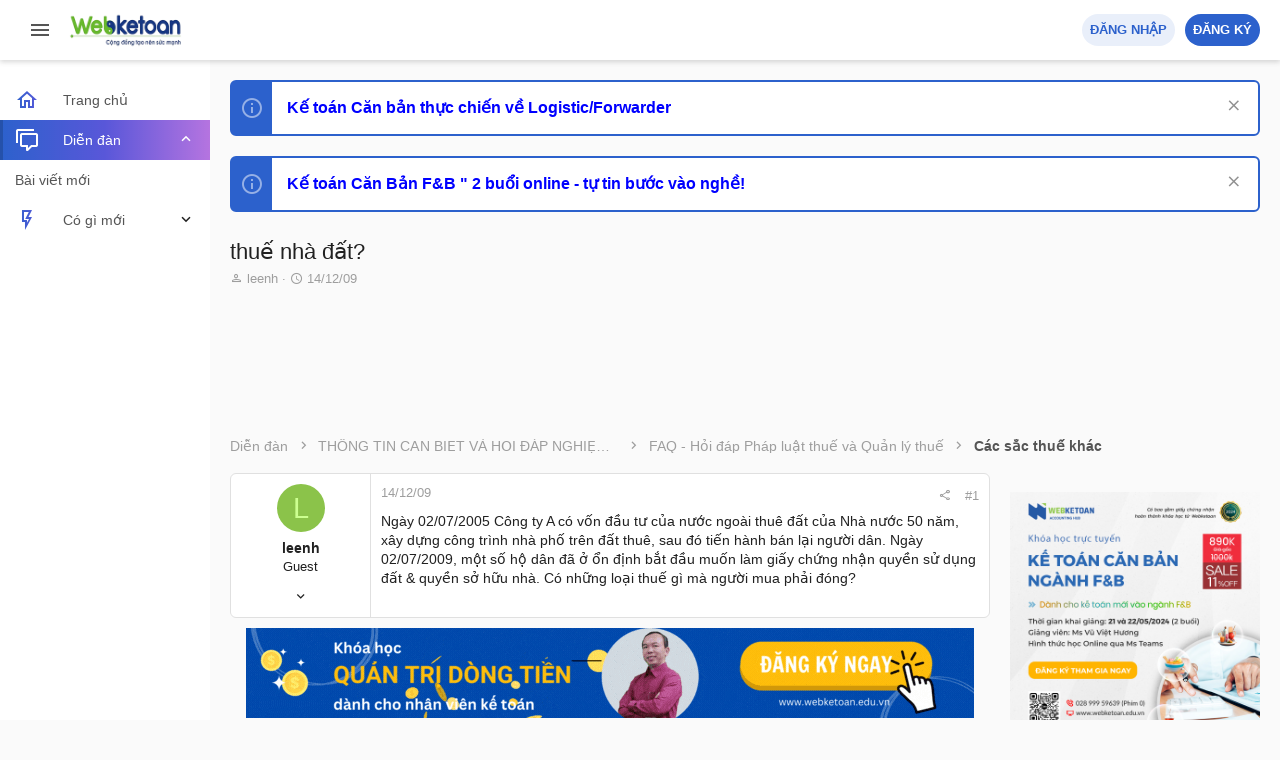

--- FILE ---
content_type: text/html; charset=utf-8
request_url: https://webketoan.com/threads/79126-thue-nha-dat/
body_size: 16356
content:
<!DOCTYPE html> <html id="XF" lang="vi-VN" dir="LTR" style="font-size: 62.5%;" data-app="public" data-template="thread_view" data-container-key="node-85" data-content-key="thread-79126" data-logged-in="false" data-cookie-prefix="xf_" data-csrf="1770027830,af36579fdc251281891ce32dc34f4344" class="has-no-js template-thread_view uix_page--fixed sidebarNav--active uix_hasCrumbs uix_hasPageAction" > <head> <meta charset="utf-8" /> <meta http-equiv="X-UA-Compatible" content="IE=Edge" /> <meta name="viewport" content="width=device-width, initial-scale=1, viewport-fit=cover"> <title>thuế nhà đất? - Webketoan - Diễn đàn Kế toán</title> <link rel="manifest" href="/webmanifest.php"> <meta name="theme-color" content="rgb(44, 97, 204)" /> <meta name="msapplication-TileColor" content="rgb(44, 97, 204)"> <meta name="apple-mobile-web-app-title" content="Webketoan - Diễn đàn Kế toán"> <meta name="description" content="Ngày 02/07/2005 Công ty A có vốn đầu tư của nước ngoài thuê đất của Nhà nước 50 năm, xây dựng công trình nhà phố trên đất thuê, sau đó tiến hành bán lại..." /> <meta property="og:description" content="Ngày 02/07/2005 Công ty A có vốn đầu tư của nước ngoài thuê đất của Nhà nước 50 năm, xây dựng công trình nhà phố trên đất thuê, sau đó tiến hành bán lại người dân. Ngày 02/07/2009, một số hộ dân đã ở ổn định bắt đầu muốn làm giấy chứng nhận quyền sử dụng đất &amp; quyền sở hữu nhà. Có những loại..." /> <meta property="twitter:description" content="Ngày 02/07/2005 Công ty A có vốn đầu tư của nước ngoài thuê đất của Nhà nước 50 năm, xây dựng công trình nhà phố trên đất thuê, sau đó tiến hành bán lại người dân. Ngày 02/07/2009, một số hộ dân..." /> <meta property="og:url" content="https://webketoan.com/threads/79126-thue-nha-dat/" /> <link rel="canonical" href="https://webketoan.com/threads/79126-thue-nha-dat/" /> <meta property="og:site_name" content="Webketoan - Diễn đàn Kế toán" /> <meta property="og:type" content="website" /> <meta property="og:title" content="thuế nhà đất? - Webketoan - Diễn đàn Kế toán" /> <meta property="twitter:title" content="thuế nhà đất? - Webketoan - Diễn đàn Kế toán" /> <link rel="stylesheet" href="/css.php?css=public%3Anormalize.css%2Cpublic%3Afa.css%2Cpublic%3Acore.less%2Cpublic%3Aapp.less&amp;s=18&amp;l=3&amp;d=1752531294&amp;k=04a0bbc9384ae519e4d3e6c02cb0d03e36a97f19" /> <link rel="preload" href="/styles/prisma/fonts/icons/material-icons/fonts/materialdesignicons-webfont.woff2?v=5.5.55" as="font" type="font/woff2" crossorigin="anonymous" /> <link rel="stylesheet" href="/styles/prisma/fonts/icons/material-icons/css/materialdesignicons.min.css" /> <link rel="stylesheet" href="/css.php?css=public%3Amessage.less%2Cpublic%3Anotices.less%2Cpublic%3Aprisma.less%2Cpublic%3Ashare_controls.less%2Cpublic%3Asiropu_ads_manager_ad.less%2Cpublic%3Ath_uix_threadStarterPost.less%2Cpublic%3Auix.less%2Cpublic%3Auix_socialMedia.less%2Cpublic%3Aextra.less&amp;s=18&amp;l=3&amp;d=1752531294&amp;k=a55a4ed9ce9f8850b287f0bd9c9804a3bf37fd8d" />
 <script src="/js/xf/preamble.min.js?_v=f54212e4"></script> <meta name="apple-mobile-web-app-capable" content="yes"> <link rel="icon" type="image/png" href="/favicon.ico" sizes="32x32" /> <script async src="https://www.googletagmanager.com/gtag/js?id=UA-45567486-1"></script> <script>
		window.dataLayer = window.dataLayer || [];
		function gtag(){dataLayer.push(arguments);}
		gtag('js', new Date());
		gtag('config', 'UA-45567486-1', {
			// 
			
			
				'anonymize_ip': true,
			
		});
	</script> </head> <body data-template="thread_view"> <style> .p-pageWrapper .p-navSticky { top: 0 !important; } .uix_mainTabBar {top: 60px !important;} .uix_stickyBodyElement:not(.offCanvasMenu) { top: 80px !important; min-height: calc(100vh - 80px) !important; } .uix_sidebarInner .uix_sidebar--scroller {margin-top: 80px;} .uix_sidebarInner {margin-top: -80px;} .p-body-sideNavInner .uix_sidebar--scroller {margin-top: 80px;} .p-body-sideNavInner {margin-top: -80px;} .uix_stickyCategoryStrips {top: 80px !important;} #XF .u-anchorTarget { height: 80px; margin-top: -80px; } @media (max-width: $uix_sidebarBreakpoint) { .p-sectionLinks {display: none;} .uix_mainTabBar {top: 60px !important;} .uix_stickyBodyElement:not(.offCanvasMenu) { top: 80px !important; min-height: calc(100vh - 80px) !important; } .uix_sidebarInner .uix_sidebar--scroller {margin-top: 80px;} .uix_sidebarInner {margin-top: -80px;} .p-body-sideNavInner .uix_sidebar--scroller {margin-top: 80px;} .p-body-sideNavInner {margin-top: -80px;} .uix_stickyCategoryStrips {top: 80px !important;} #XF .u-anchorTarget { height: 80px; margin-top: -80px; } } .uix_sidebarNav .uix_sidebar--scroller {max-height: calc(100vh - 80px);} </style> <div id="jumpToTop"></div> <div class="uix_pageWrapper--fixed"> <div class="p-pageWrapper" id="top"> <header class="p-header" id="header"> <div class="p-header-inner"> <div class="p-header-content"> <div class="p-header-logo p-header-logo--image"> <a class="uix_logo" href="https://webketoan.com"> <img src="/images/logo.png" srcset="" alt="Webketoan - Diễn đàn Kế toán" width="" height="" /> </a> </div> </div> </div> </header> <div class="p-navSticky p-navSticky--all " data-top-offset-breakpoints=" [ { &quot;breakpoint&quot;: &quot;0&quot;, &quot;offset&quot;: &quot;0&quot; } ] " data-xf-init="sticky-header"> <nav class="p-nav"> <div class="p-nav-inner"> <a class="p-nav-menuTrigger badgeContainer" data-badge="0" data-xf-click="off-canvas" data-menu=".js-headerOffCanvasMenu" role="button" tabindex="0"> <i aria-hidden="true"></i> <span class="p-nav-menuText">Menu</span> </a> <a class="p-nav-menuTrigger uix_sidebarNav--trigger" id="uix_sidebarNav--trigger" rel="nofollow"> <i aria-hidden="true"></i> <span class="p-nav-menuText">Menu</span> </a> <div class="p-header-logo p-header-logo--image"> <a class="uix_logo" href="https://webketoan.com"> <img src="/images/logo.png" srcset="" alt="Webketoan - Diễn đàn Kế toán" width="" height="" /> </a> </div> <div class="p-nav-opposite"> <div class="p-navgroup p-account p-navgroup--guest"> <a href="/login/" class="button p-navgroup-link p-navgroup-link--textual p-navgroup-link--logIn" data-xf-click="menu"> <i></i> <span class="p-navgroup-linkText">Đăng nhập</span> </a> <div class="menu menu--structural menu--medium" data-menu="menu" aria-hidden="true" data-href="/login/"></div> <a href="/register/" class="button button--primary p-navgroup-link u-ripple p-navgroup-link--textual p-navgroup-link--register" data-xf-click="overlay" data-follow-redirects="on"> <i></i> <span class="p-navgroup-linkText">Đăng ký</span> </a> </div> <a class="uix_sidebarCanvasTrigger uix_sidebarTrigger__component p-navgroup-link" data-xf-init="tooltip" title="<b>Tắt quảng cáo</b>"> <i class="fa--xf far fa-ellipsis-v mdi mdi-dots-vertical" aria-hidden="true"></i> <span class="uix_sidebarTrigger--phrase"><b>Tắt quảng cáo</b></span> </a> </div> </div> </nav> <div class="p-sectionLinks p-sectionLinks--empty"></div> </div> <div class="offCanvasMenu offCanvasMenu--nav js-headerOffCanvasMenu" data-menu="menu" aria-hidden="true" data-ocm-builder="navigation"> <div class="offCanvasMenu-backdrop" data-menu-close="true"></div> <div class="offCanvasMenu-content"> <div class="sidePanel sidePanel--nav sidePanel--visitor"> <div class="sidePanel__tabPanels"> <div data-content="navigation" class="is-active sidePanel__tabPanel js-navigationTabPanel"> <div class="offCanvasMenu-header"> Menu <a class="offCanvasMenu-closer" data-menu-close="true" role="button" tabindex="0" aria-label="Đóng"></a> </div> <div class="js-offCanvasNavTarget"></div> </div> </div> </div> </div> </div> <div class="offCanvasMenu-installBanner js-installPromptContainer" style="display: none;" data-xf-init="install-prompt"> <div class="offCanvasMenu-installBanner-header">Install the app</div> <button type="button" class="js-installPromptButton button"><span class="button-text">Cài đặt</span></button> </div> <div class="p-body"> <div class="uix_sidebarNav"> <div class="uix_sidebarNav__inner "> <div class="uix_sidebar--scroller"> <ul class="uix_sidebarNavList js-offCanvasNavSource"> <li class="uix_sidebarNavList__listItem"> <div class="p-navEl " > <div class="p-navEl__inner u-ripple"> <a href="https://webketoan.com" class="p-navEl-link " data-xf-key="1" data-nav-id="home"><span>Trang chủ</span></a> </div> <div class="uix_sidebarNav__subNav "> <div class="uix_sidebarNav__subNavInner"> </div> </div> </div> </li> <li class="uix_sidebarNavList__listItem"> <div class="p-navEl is-selected" data-has-children="true"> <div class="p-navEl__inner u-ripple"> <a href="/" class="p-navEl-link p-navEl-link--splitMenu " data-nav-id="forums"><span>Diễn đàn</span></a> <a data-xf-key="2" data-xf-click="menu" data-menu-pos-ref="< .p-navEl" class="p-navEl-splitTrigger" role="button" tabindex="0" aria-label="Toggle expanded" aria-expanded="false" aria-haspopup="true"> </a> <a class="uix_sidebarNav--trigger is-expanded" rel="nofollow"><i class="fa--xf far fa-chevron-down" aria-hidden="true"></i></a> </div> <div data-menu="false" class="uix_sidebarNav__subNav subNav--expand"> <div class="uix_sidebarNav__subNavInner"> <a href="/whats-new/posts/" class="menu-linkRow u-ripple u-indentDepth0 js-offCanvasCopy " data-nav-id="newPosts"><span>Bài viết mới</span></a> </div> </div> </div> </li> <li class="uix_sidebarNavList__listItem"> <div class="p-navEl " data-has-children="true"> <div class="p-navEl__inner u-ripple"> <a href="/whats-new/" class="p-navEl-link p-navEl-link--splitMenu " data-nav-id="whatsNew"><span>Có gì mới</span></a> <a data-xf-key="3" data-xf-click="menu" data-menu-pos-ref="< .p-navEl" class="p-navEl-splitTrigger" role="button" tabindex="0" aria-label="Toggle expanded" aria-expanded="false" aria-haspopup="true"> </a> <a class="uix_sidebarNav--trigger " rel="nofollow"><i class="fa--xf far fa-chevron-down" aria-hidden="true"></i></a> </div> <div data-menu="false" class="uix_sidebarNav__subNav "> <div class="uix_sidebarNav__subNavInner"> <a href="/whats-new/posts/" class="menu-linkRow u-ripple u-indentDepth0 js-offCanvasCopy " rel="nofollow" data-nav-id="whatsNewPosts"><span>Bài viết mới</span></a> <a href="/whats-new/latest-activity" class="menu-linkRow u-ripple u-indentDepth0 js-offCanvasCopy " rel="nofollow" data-nav-id="latestActivity"><span>Hoạt động mới nhất</span></a> </div> </div> </div> </li> </ul> </div> </div> </div> <div class="p-body-inner "> <!--XF:EXTRA_OUTPUT--> <ul class="notices notices--block notices--isMulti js-notices" data-xf-init="notices" data-type="block" data-scroll-interval="6"> <li class="notice js-notice notice--primary" data-notice-id="31" data-delay-duration="0" data-display-duration="0" data-auto-dismiss="" data-visibility=""> <div class="uix_noticeInner"> <div class="uix_noticeIcon"> <i class="fa--xf far fa-info-circle" aria-hidden="true"></i> </div> <div class="notice-content"> <a href="/account/dismiss-notice?notice_id=31" class="notice-dismiss js-noticeDismiss" data-xf-init="tooltip" title="Dismiss Notice"></a> <a href="https://webketoan.edu.vn/lop-ke-toan-cac-cong-ty-logistic-forwarder-khoa-7" target="_blank" style="font-size: 16px; font-weight: bold;color: blue">Kế toán Căn bản thực chiến về Logistic/Forwarder</a> </div> </div> </li> <li class="notice js-notice notice--primary" data-notice-id="35" data-delay-duration="0" data-display-duration="0" data-auto-dismiss="" data-visibility=""> <div class="uix_noticeInner"> <div class="uix_noticeIcon"> <i class="fa--xf far fa-info-circle" aria-hidden="true"></i> </div> <div class="notice-content"> <a href="/account/dismiss-notice?notice_id=35" class="notice-dismiss js-noticeDismiss" data-xf-init="tooltip" title="Dismiss Notice"></a> <a href="https://webketoan.com/threads/3101252-khoa-hoc-ke-toan-can-ban-nganh-f-b-tu-tin-buoc-vao-nghe-k1/" target="_blank" style="font-size: 16px; font-weight: bold;color: blue">Kế toán Căn Bản F&B " 2 buổi online - tự tin bước vào nghề!</a> </div> </div> </li> </ul> <div class="p-body-header"> <div class="pageContent"> <div class="uix_headerInner"> <div class="p-title "> <h1 class="p-title-value">thuế nhà đất?</h1> </div> <div class="p-description"> <ul class="listInline listInline--bullet"> <li> <i class="fa--xf far fa-user" aria-hidden="true" title="Thread starter"></i> <span class="u-srOnly">Thread starter</span> <span class="usernameu-concealed" itemprop="name">leenh</span> </li> <li> <i class="fa--xf far fa-clock" aria-hidden="true" title="Ngày gửi"></i> <span class="u-srOnly">Ngày gửi</span> <a href="/threads/79126-thue-nha-dat/" class="u-concealed"><time class="u-dt" dir="auto" datetime="2009-12-14T10:42:32+0700" data-time="1260762152" data-date-string="14/12/09" data-time-string="10:42" title="14/12/09 lúc 10:42">14/12/09</time></a> </li> </ul> </div> </div> </div> </div> <div class="samCodeUnit" data-xf-init="sam-unit" data-position="container_breadcrumb_top_above"><div class="samItem" data-xf-init="sam-item" data-id="3" data-cv="true" data-cc="true"><a href="https://webketoan.edu.vn/hoi-thao-chuyen-sau-quyet-toan-thue-2024" target="_blank" rel="nofollow"><img data-xf-init="sam-lazy" data-src="https://webketoan.vn/banners/QTT-thue-TNDN-2024.svg" style="height:100px;" width="300" height="100"></a></div><div class="samItem" data-xf-init="sam-item" data-id="69" data-cv="true" data-cc="true"><a rel="nofollow" href="https://webketoan.edu.vn/hoi-thao-chuyen-sau-ve-giao-dich-lien-ket-huong-dan-ke-khai-2025" target="_blank"><img data-xf-init="sam-lazy" data-src="https://webketoan.vn/banners/lap-to-khai-GDLK.svg" style="height:100px" width="300" height="100"></a></div><div class="samItem" data-xf-init="sam-item" data-id="68" data-cv="true" data-cc="true"><a rel="nofollow" href="https://wktpro.webketoan.com.vn/" target="_blank"><img data-xf-init="sam-lazy" data-src="https://webketoan.vn/banners/tu-van-nhanh.svg" style="height:100px" width="300" height="100"></a></div></div> <div class="breadcrumb block "> <div class="pageContent"> <ul class="p-breadcrumbs " itemscope itemtype="https://schema.org/BreadcrumbList"> <li itemprop="itemListElement" itemscope itemtype="https://schema.org/ListItem"> <a href="/" itemprop="item"> <span itemprop="name">Diễn đàn</span> </a> <meta itemprop="position" content="1" /> </li> <li itemprop="itemListElement" itemscope itemtype="https://schema.org/ListItem"> <a href="/#thong-tin-can-biet-va-hoi-dap-nghiep-vu.4" itemprop="item"> <span itemprop="name">THÔNG TIN CẦN BIẾT VÀ HỎI ĐÁP NGHIỆP VỤ</span> </a> <meta itemprop="position" content="2" /> </li> <li itemprop="itemListElement" itemscope itemtype="https://schema.org/ListItem"> <a href="/categories/faq-hoi-dap-phap-luat-thue-va-quan-ly-thue.425/" itemprop="item"> <span itemprop="name">FAQ - Hỏi đáp Pháp luật thuế và Quản lý thuế</span> </a> <meta itemprop="position" content="3" /> </li> <li itemprop="itemListElement" itemscope itemtype="https://schema.org/ListItem"> <a href="/forums/85-cac-sac-thue-khac/" itemprop="item"> <span itemprop="name">Các sắc thuế khác</span> </a> <meta itemprop="position" content="4" /> </li> </ul> </div> </div> <noscript><div class="blockMessage blockMessage--important blockMessage--iconic u-noJsOnly">JavaScript is disabled. For a better experience, please enable JavaScript in your browser before proceeding.</div></noscript> <div class="blockMessage blockMessage--important blockMessage--iconic js-browserWarning" style="display: none">You are using an out of date browser. It may not display this or other websites correctly.<br />You should upgrade or use an <a href="https://www.google.com/chrome/browser/" target="_blank">alternative browser</a>.</div> <div uix_component="MainContainer" class="uix_contentWrapper"> <div class="p-body-main p-body-main--withSidebar "> <div uix_component="MainContent" class="p-body-content"> <!-- ABOVE MAIN CONTENT --> <div class="p-body-pageContent"> <div class="block block--messages" data-xf-init="" data-type="post" data-href="/inline-mod/" data-search-target="*"> <span class="u-anchorTarget" id="posts"></span> <div class="block-outer"></div> <div class="block-outer js-threadStatusField"></div> <div class="block-container lbContainer" data-xf-init="lightbox" data-message-selector=".js-post" data-lb-id="thread-79126" data-lb-universal="0"> <div class="block-body js-replyNewMessageContainer"> <article class="message message-threadStarterPost message--post js-post js-inlineModContainer " data-author="leenh" data-content="post-601686" id="js-post-601686"> <span class="u-anchorTarget" id="post-601686"></span> <div class="message-inner"> <div class="message-cell message-cell--user"> <section itemscope itemtype="https://schema.org/Person" class="message-user "> <div class="message-avatar "> <div class="message-avatar-wrapper"> <span class="avatar avatar--s avatar--default avatar--default--dynamic style="style="background-color: #8bc34a; color: #ccff90"""> <span class="avatar-u226166-s" role="img" aria-label="leenh">L</span> </span> </div> </div> <div class="uix_messagePostBitWrapper"> <div class="message-userDetails"> <h4 class="message-name"><span class="username" itemprop="name">leenh</span></h4> <h5 class="userTitle message-userTitle" dir="auto" itemprop="jobTitle">Guest</h5> </div> <div class="thThreads__message-userExtras"> <div class="message-userExtras"> <dl class="pairs pairs--justified"> <dt> <span data-xf-init="tooltip" title="Tham gia"> <i class="fa--xf far fa-user" aria-hidden="true"></i> </span> </dt> <dd>12/12/09</dd> </dl> <dl class="pairs pairs--justified"> <dt> <span data-xf-init="tooltip" title="Bài viết"> <i class="fa--xf far fa-comments" aria-hidden="true"></i> </span> </dt> <dd>1</dd> </dl> <dl class="pairs pairs--justified"> <dt> <span data-xf-init="tooltip" title="Reaction score"> <i class="fa--xf far fa-thumbs-up" aria-hidden="true"></i> </span> </dt> <dd>0</dd> </dl> <dl class="pairs pairs--justified"> <dt> <span data-xf-init="tooltip" title="Điểm"> <i class="fa--xf far fa-trophy" aria-hidden="true"></i> </span> </dt> <dd>0</dd> </dl> <dl class="pairs pairs--justified"> <dt> <span data-xf-init="tooltip" title="Nơi ở"> <i class="fa--xf far fa-map-marker" aria-hidden="true"></i> </span> </dt> <dd data-xf-init="tooltip" title="tp ho chi minh"> <a href="/misc/location-info?location=tp+ho+chi+minh" rel="nofollow noreferrer" target="_blank" class="u-concealed">tp ho chi minh</a> </dd> </dl> </div> </div> <div class="thThreads__userExtra--toggle"> <span class="thThreads__userExtra--trigger" data-xf-click="ththreads-userextra-trigger"></span> </div> </div> <span class="message-userArrow"></span> </section> </div> <div class="message-cell message-cell--main"> <div class="message-main uix_messageContent js-quickEditTarget"> <header class="message-attribution message-attribution--split"> <ul class="message-attribution-main listInline "> <li class="u-concealed"> <a href="/threads/79126-thue-nha-dat/post-601686" rel="nofollow"> <time class="u-dt" dir="auto" datetime="2009-12-14T10:42:32+0700" data-time="1260762152" data-date-string="14/12/09" data-time-string="10:42" title="14/12/09 lúc 10:42" itemprop="datePublished">14/12/09</time> </a> </li> </ul> <ul class="message-attribution-opposite message-attribution-opposite--list "> <li> <a href="/threads/79126-thue-nha-dat/post-601686" class="message-attribution-gadget" data-xf-init="share-tooltip" data-href="/posts/601686/share" data-web-share="on" rel="nofollow"> <i class="fa--xf far fa-share-alt" aria-hidden="true"></i> </a> </li> <li> <a href="/threads/79126-thue-nha-dat/post-601686" rel="nofollow"> #1 </a> </li> </ul> </header> <div class="message-content js-messageContent"> <div class="message-userContent lbContainer js-lbContainer " data-lb-id="post-601686" data-lb-caption-desc="leenh &middot; 14/12/09 lúc 10:42"> <article class="message-body js-selectToQuote"> <div class="bbWrapper">Ngày 02/07/2005 Công ty A có vốn đầu tư của nước ngoài thuê đất của Nhà nước 50 năm, xây dựng công trình nhà phố trên đất thuê, sau đó tiến hành bán lại người dân. Ngày 02/07/2009, một số hộ dân đã ở ổn định bắt đầu muốn làm giấy chứng nhận quyền sử dụng đất &amp; quyền sở hữu nhà. Có những loại thuế gì mà người mua phải đóng?</div> <div class="js-selectToQuoteEnd">&nbsp;</div> </article> </div> </div> <div class="reactionsBar js-reactionsList "> </div> <footer class="message-footer"> <div class="js-historyTarget message-historyTarget toggleTarget" data-href="trigger-href"></div> </footer> </div> </div> </div> </article> <div class="samBannerUnit samAlignCenter samCustomSize" style="width: 728px; height: 90px;" data-position="post_below_container_1"><div class="samItem" data-xf-init="sam-item" data-id="74" data-cv="true" data-cc="true"><a href="https://webketoan.edu.vn/quan-tri-dong-tien?ref=haitamwkt" target="_blank" rel="sponsored"><img data-src="https://webketoan.com/data/siropu/aml/1653648f9ba539.gif" alt="Khóa học Quản trị dòng tiền" data-carousel="false" data-xf-init="sam-lazy"></a></div></div> </div> </div> <div class="block-outer block-outer--after"> <div class="block-outer-opposite"> <a href="/login/" class="button--link button--wrap button" data-xf-click="overlay"><span class="button-text"> Bạn phải đăng nhập hoặc đăng ký để bình luận. </span></a> </div> </div> </div> <div class="blockMessage blockMessage--none"> <div class="shareButtons shareButtons--iconic" data-xf-init="share-buttons" data-page-url="" data-page-title="" data-page-desc="" data-page-image=""> <span class="shareButtons-label">Chia sẻ:</span> <div class="shareButtons-buttons"> <a class="shareButtons-button shareButtons-button--brand shareButtons-button--facebook" data-href="https://www.facebook.com/sharer.php?u={url}"> <i aria-hidden="true"></i> <span>Facebook</span> </a> <a class="shareButtons-button shareButtons-button--email" data-href="mailto:?subject={title}&amp;body={url}"> <i aria-hidden="true"></i> <span>Email</span> </a> <a class="shareButtons-button shareButtons-button--share is-hidden" data-xf-init="web-share" data-title="" data-text="" data-url="" data-hide=".shareButtons-button:not(.shareButtons-button--share)"> <i aria-hidden="true"></i> <span>Chia sẻ</span> </a> <a class="shareButtons-button shareButtons-button--link is-hidden" data-clipboard="{url}"> <i aria-hidden="true"></i> <span>Link</span> </a> </div> </div> </div> </div> <!-- BELOW MAIN CONTENT --> </div> <div uix_component="MainSidebar" class="p-body-sidebar"> <div data-ocm-class="offCanvasMenu-backdrop"></div> <div class="uix_sidebarInner "> <div class="uix_sidebar--scroller"> <div class="samBannerUnit" data-position="container_sidebar_above"><div class="samItem" data-xf-init="sam-item" data-id="62" data-cv="true" data-cc="true"><a href="https://webketoan.edu.vn/lop-ke-toan-cac-cong-ty-logistic-forwarder-khoa-thang-3-2025" target="_blank" rel="sponsored"><img data-src="https://webketoan.vn/banners/forwarder-2025.svg" alt="" data-carousel="false" data-xf-init="sam-lazy"></a></div><div class="samItem"><a href="https://webketoan.com/threads/3101252-khoa-hoc-ke-toan-can-ban-nganh-f-b-tu-tin-buoc-vao-nghe-k1/" target="_blank" rel="nofollow"><img data-src="https://webketoan.com/data/siropu/aml/1664ad74218862.jpg" alt="" data-carousel="false" data-xf-init="sam-lazy"></a></div></div> <div class="block" data-widget-id="11" data-widget-key="Thread_most_viewd" data-widget-definition="dl6_most_viewed_threads"> <div class="block-container"> <h3 class="block-minorHeader"> Xem nhiều </h3> <ul class="block-body"> <li class="block-row"> <div class="contentRow"> <div class="contentRow-figure"> <span class="avatar avatar--xxs avatar--default avatar--default--dynamic style="style="background-color: #5c6bc0; color: #8c9eff"""> <span class="avatar-u553-s" role="img" aria-label="MINA">M</span> </span> </div> <div class="contentRow-main contentRow-main--close"> <a href="/threads/174048-thi-tuyen-cong-chuc-thue-nam-2012/">Thi tuyển công chức thuế năm 2012!</a> <div class="contentRow-minor contentRow-minor--hideLinks"> <ul class="listInline listInline--bullet"> <li>Started by MINA</li> <li><time class="u-dt" dir="auto" datetime="2012-05-05T10:42:12+0700" data-time="1336189332" data-date-string="5/5/12" data-time-string="10:42" title="5/5/12 lúc 10:42">5/5/12</time></li> <li>Lượt xem: 9,033,491</li> </ul> </div> <div class="contentRow-minor contentRow-minor--hideLinks"> <a href="/forums/94-phat-trien-ban-than/">Phát triển bản thân</a> </div> </div> </div> </li> <li class="block-row"> <div class="contentRow"> <div class="contentRow-figure"> <span class="avatar avatar--xxs avatar--default avatar--default--dynamic style="style="background-color: #ef6c00; color: #ffd180"""> <span class="avatar-u251946-s" role="img" aria-label="meomalem">M</span> </span> </div> <div class="contentRow-main contentRow-main--close"> <a href="/threads/88608-thi-cong-chuc-hai-quan/">Thi công chức hải quan!</a> <div class="contentRow-minor contentRow-minor--hideLinks"> <ul class="listInline listInline--bullet"> <li>Started by meomalem</li> <li><time class="u-dt" dir="auto" datetime="2010-05-02T20:38:29+0700" data-time="1272807509" data-date-string="2/5/10" data-time-string="20:38" title="2/5/10 lúc 20:38">2/5/10</time></li> <li>Lượt xem: 3,590,435</li> </ul> </div> <div class="contentRow-minor contentRow-minor--hideLinks"> <a href="/forums/94-phat-trien-ban-than/">Phát triển bản thân</a> </div> </div> </div> </li> <li class="block-row"> <div class="contentRow"> <div class="contentRow-figure"> <span class="avatar avatar--xxs avatar--default avatar--default--dynamic style="style="background-color: #ff8f00; color: #ffe57f"""> <span class="avatar-u631851-s" role="img" aria-label="truongvucanh">T</span> </span> </div> <div class="contentRow-main contentRow-main--close"> <a href="/threads/490811-lap-nhom-on-thi-cong-chuc-bhxh-2013/">Lập nhóm ôn thi công chức bhxh 2013</a> <div class="contentRow-minor contentRow-minor--hideLinks"> <ul class="listInline listInline--bullet"> <li>Started by truongvucanh</li> <li><time class="u-dt" dir="auto" datetime="2013-03-29T21:29:34+0700" data-time="1364567374" data-date-string="29/3/13" data-time-string="21:29" title="29/3/13 lúc 21:29">29/3/13</time></li> <li>Lượt xem: 3,194,016</li> </ul> </div> <div class="contentRow-minor contentRow-minor--hideLinks"> <a href="/forums/94-phat-trien-ban-than/">Phát triển bản thân</a> </div> </div> </div> </li> <li class="block-row"> <div class="contentRow"> <div class="contentRow-figure"> <span class="avatar avatar--xxs avatar--default avatar--default--dynamic style="style="background-color: #ff6f00; color: #ffe57f"""> <span class="avatar-u33140-s" role="img" aria-label="mechipchip">M</span> </span> </div> <div class="contentRow-main contentRow-main--close"> <a href="/threads/42830-tong-hop-cac-noi-dung-lien-quan-den-viec-thi-tuyen-vao-ngan-hang/">Tổng hợp các nội dung liên quan đến việc thi tuyển vào ngân hàng!</a> <div class="contentRow-minor contentRow-minor--hideLinks"> <ul class="listInline listInline--bullet"> <li>Started by mechipchip</li> <li><time class="u-dt" dir="auto" datetime="2006-07-18T15:38:20+0700" data-time="1153211900" data-date-string="18/7/06" data-time-string="15:38" title="18/7/06 lúc 15:38">18/7/06</time></li> <li>Lượt xem: 3,101,665</li> </ul> </div> <div class="contentRow-minor contentRow-minor--hideLinks"> <a href="/forums/426-che-do-ke-toan-khac/">Chế độ kế toán khác</a> </div> </div> </div> </li> <li class="block-row"> <div class="contentRow"> <div class="contentRow-figure"> <span class="avatar avatar--xxs avatar--default avatar--default--dynamic style="style="background-color: #e53935; color: #ff8a80"""> <span class="avatar-u526755-s" role="img" aria-label="jinna">J</span> </span> </div> <div class="contentRow-main contentRow-main--close"> <a href="/threads/1693164-thi-tuyen-cong-chuc-thue-2014/">Thi tuyển công chức thuế 2014</a> <div class="contentRow-minor contentRow-minor--hideLinks"> <ul class="listInline listInline--bullet"> <li>Started by jinna</li> <li><time class="u-dt" dir="auto" datetime="2013-12-23T15:29:06+0700" data-time="1387787346" data-date-string="23/12/13" data-time-string="15:29" title="23/12/13 lúc 15:29">23/12/13</time></li> <li>Lượt xem: 2,728,701</li> </ul> </div> <div class="contentRow-minor contentRow-minor--hideLinks"> <a href="/forums/415-thi-cong-chuc-thue/">Thi công chức thuế</a> </div> </div> </div> </li> </ul> </div> </div> <div class="block"> <div class="block-container"> <h3 class="block-minorHeader">Liên kết</h3> <div class="block-body block-row"> <a href="http://taman.com.vn/" rel="dofollow" target="_blank">Tâm An kế toán quản trị</a> </div> </div> </div> <div class="block" data-widget-id="8" data-widget-key="forum_overview_share_page" data-widget-definition="share_page"> <div class="block-container"> <h3 class="block-minorHeader">Chia sẻ trang</h3> <div class="block-body block-row" style="text-align: center;"> <a data-xf-click="overlay" data-target=".uix_shareWidgetModal" class="button button--primary"><i class="fa--xf far fa-share" aria-hidden="true"></i> Share this page</a> <div style="display: none"> <div class="uix_shareWidgetModal"> <div class="overlay-title">Chia sẻ</div> <div class="block-container"> <div class="block-body"> <div class="block-row"> <div class="shareButtons shareButtons--iconic" data-xf-init="share-buttons" data-page-url="" data-page-title="" data-page-desc="" data-page-image=""> <div class="shareButtons-buttons"> <a class="shareButtons-button shareButtons-button--brand shareButtons-button--facebook" data-href="https://www.facebook.com/sharer.php?u={url}"> <i aria-hidden="true"></i> <span>Facebook</span> </a> <a class="shareButtons-button shareButtons-button--email" data-href="mailto:?subject={title}&amp;body={url}"> <i aria-hidden="true"></i> <span>Email</span> </a> <a class="shareButtons-button shareButtons-button--share is-hidden" data-xf-init="web-share" data-title="" data-text="" data-url="" data-hide=".shareButtons-button:not(.shareButtons-button--share)"> <i aria-hidden="true"></i> <span>Chia sẻ</span> </a> <a class="shareButtons-button shareButtons-button--link is-hidden" data-clipboard="{url}"> <i aria-hidden="true"></i> <span>Link</span> </a> </div> </div> </div> </div> </div> </div> </div> </div> </div> </div> </div> </div> </div> </div> </div> <footer class="p-footer" id="footer"> <div class="p-footer-inner"> <div class="pageContent"> <div class="p-footer-row"> <div class="p-footer-row-main"> <ul class="p-footer-linkList p-footer-choosers"> <li><a href="/misc/style" data-xf-click="overlay" data-xf-init="tooltip" title="Chọn giao diện" rel="nofollow">Prisma</a></li> <li><a href="/misc/language" data-xf-click="overlay" data-xf-init="tooltip" title="Chọn Ngôn ngữ" rel="nofollow"><i class="fa fa-globe" aria-hidden="true"></i> Tiếng Việt (VN)</a></li> </ul> </div> </div> <div class="p-footer-row-opposite"> <ul class="p-footer-linkList"> <li><a href="/help/terms/">Quy định và Nội quy</a></li> <li><a href="/help/privacy-policy/">Privacy policy</a></li> <li><a href="/help/">Trợ giúp</a></li> <li><a href="https://webketoan.com">Trang chủ</a></li> <li><a href="#top" title="Top" data-xf-click="scroll-to"><i class="fa fa-arrow-up" aria-hidden="true"></i></a></li> <li><a href="/forums/-/index.rss" target="_blank" class="p-footer-rssLink" title="RSS"><span aria-hidden="true"><i class="fa fa-rss"></i><span class="u-srOnly">RSS</span></span></a></li> </ul> </div> </div> </div> <div class="p-footer-copyrightRow"> <div class="pageContent"> <div class="uix_copyrightBlock"> <div class="p-footer-copyright"> <a href="https://xenforo.com" class="u-concealed" dir="ltr" target="_blank" rel="sponsored noopener">Community platform by XenForo<sup>&reg;</sup> <span class="copyright">&copy; 2010-2021 XenForo Ltd.</span></a><div data-af-cp style="margin: 0 auto;"><a class="u-concealed" target="_blank" href="https://www.addonflare.com">Paid Registrations by <span style="color:xf-intensify(rgb(245, 245, 245), 34%);">AddonFlare - Premium XF2 Addons</span></a></div> <span class="thBranding"><span class="thBranding__pipe"> | </span><a href="https://www.themehouse.com/?utm_source=webketoan.com&utm_medium=xf2product&utm_campaign=product_branding" class="u-concealed" target="_BLANK" nofollow="nofollow">Style by ThemeHouse</a></span> </div> </div> <ul class="uix_socialMedia"> </ul> </div> </div> </footer> </div> </div> <div class="uix_fabBar uix_fabBar--active"> <div class="u-scrollButtons js-scrollButtons" data-trigger-type="both"> <a href="#top" class="button--scroll ripple-JsOnly button" data-xf-click="scroll-to"><span class="button-text"><i class="fa--xf far fa-arrow-up" aria-hidden="true"></i><span class="u-srOnly">Top</span></span></a> <a href="#footer" class="button--scroll ripple-JsOnly button" data-xf-click="scroll-to"><span class="button-text"><i class="fa--xf far fa-arrow-down" aria-hidden="true"></i><span class="u-srOnly">Bottom</span></span></a> </div> </div> </div> </div> <div class="u-bottomFixer js-bottomFixTarget"> </div> <script>
	if (typeof (window.themehouse) !== 'object') {
		window.themehouse = {};
	}
	if (typeof (window.themehouse.settings) !== 'object') {
		window.themehouse.settings = {};
	}
	window.themehouse.settings = {
		common: {
			'20180112': {
				init: false,
			},
		},
		data: {
			version: '2.2.0.1.0',
			jsVersion: 'No JS Files',
			templateVersion: '2.1.8.0_Release',
			betaMode: 0,
			theme: '',
			url: 'https://webketoan.com/',
			user: '0',
		},
		inputSync: {},
		minimalSearch: {
			breakpoint: "900",
			dropdownBreakpoint: "900",
		},
		sidebar: {
            enabled: '',
			link: '/uix/toggle-sidebar.json?t=1770027830%2Caf36579fdc251281891ce32dc34f4344',
            state: '',
		},
        sidebarNav: {
            enabled: '1',
			link: '/uix/toggle-sidebar-navigation.json?t=1770027830%2Caf36579fdc251281891ce32dc34f4344',
            state: '',
		},
		fab: {
			enabled: 1,
		},
		checkRadius: {
			enabled: 0,
			selectors: '.p-footer-inner, .uix_extendedFooter, .p-nav, .p-sectionLinks, .p-staffBar, .p-header, #wpadminbar',
		},
		nodes: {
			enabled: 0,
		},
        nodesCollapse: {
            enabled: '',
			link: '/uix/toggle-category.json?t=1770027830%2Caf36579fdc251281891ce32dc34f4344',
			state: '',
        },
		widthToggle: {
			enabled: '',
			link: '/uix/toggle-width.json?t=1770027830%2Caf36579fdc251281891ce32dc34f4344',
			state: 'fixed',
		},
	}

	window.document.addEventListener('DOMContentLoaded', function() {
		
			try {
			   window.themehouse.common['20180112'].init();
			} catch(e) {
			   console.log('Error caught', e);
			}
		


		var jsVersionPrefix = 'No JS Files';
		if (typeof(window.themehouse.settings.data.jsVersion) === 'string') {
			var jsVersionSplit = window.themehouse.settings.data.jsVersion.split('_');
			if (jsVersionSplit.length) {
				jsVersionPrefix = jsVersionSplit[0];
			}
		}
		var templateVersionPrefix = 'No JS Template Version';
		if (typeof(window.themehouse.settings.data.templateVersion) === 'string') {
			var templateVersionSplit = window.themehouse.settings.data.templateVersion.split('_');
			if (templateVersionSplit.length) {
				templateVersionPrefix = templateVersionSplit[0];
			}
		}
		if (jsVersionPrefix !== templateVersionPrefix) {
			var splitFileVersion = jsVersionPrefix.split('.');
			var splitTemplateVersion = templateVersionPrefix.split('.');
			console.log('version mismatch', jsVersionPrefix, templateVersionPrefix);
		}

	});
</script> <script src="/js/vendor/jquery/jquery-3.5.1.min.js?_v=f54212e4"></script> <script src="/js/vendor/vendor-compiled.js?_v=f54212e4"></script> <script src="/js/xf/core-compiled.js?_v=f54212e4"></script> <script>
	XF.samViewCountMethod = "view";
	XF.samServerTime = 1770027830;
</script> <script src="/js/siropu/aml/core.min.js?_v=f54212e4"></script>
<script src="/js/xf/notice.min.js?_v=f54212e4"></script>
<script src="/js/themehouse/prisma/ripple.min.js?_v=f54212e4"></script>
<script src="/js/themehouse/global/20180112.min.js?_v=f54212e4"></script>
<script src="/js/themehouse/prisma/index.min.js?_v=f54212e4"></script>
<script src="/js/themehouse/prisma/vendor/hover-intent/jquery.hoverIntent.min.js?_v=f54212e4"></script>
<script>

	// detect android device. Added to fix the dark pixel bug https://github.com/Audentio/xf2theme-issues/issues/1055
	
	$(document).ready(function() {
		var ua = navigator.userAgent.toLowerCase();
		var isAndroid = ua.indexOf("android") > -1; //&& ua.indexOf("mobile");
	
		if(isAndroid) {
			$('html').addClass('device--isAndroid');
		}	
	})

</script>
<script>

		$(document).ready(function() {
			var sidebar = $('.p-body-sidebar');
			var backdrop = $('.p-body-sidebar [data-ocm-class="offCanvasMenu-backdrop"]');

			$('.uix_sidebarCanvasTrigger').click(function(e) {
				e.preventDefault();
				sidebar.addClass('offCanvasMenu offCanvasMenu--blocks is-active is-transitioning');
				$('body').addClass('sideNav--open');

				window.setTimeout(function() {
					sidebar.removeClass('is-transitioning');
				}, 250);

				$('.uix_sidebarInner').addClass('offCanvasMenu-content');
				backdrop.addClass('offCanvasMenu-backdrop');
				$('body').addClass('is-modalOpen');
			});

			backdrop.click(function() {
				sidebar.addClass('is-transitioning');
				sidebar.removeClass('is-active');

				window.setTimeout(function() {
					sidebar.removeClass('offCanvasMenu offCanvasMenu--blocks is-transitioning');
					$('.uix_sidebarInner').removeClass('offCanvasMenu-content');
					backdrop.removeClass('offCanvasMenu-backdrop');
					$('body').removeClass('is-modalOpen');
				}, 250);
			})
		});
	
</script>
<script>

	/****** OFF CANVAS ***/
	$(document).ready(function() {
		var panels = {
			navigation: {
				position: 1
			},
			account: {
				position: 2
			},
			inbox: {
				position: 3
			},
			alerts: {
				position: 4
			}
		};


		var tabsContainer = $('.sidePanel__tabs');

		var activeTab = 'navigation';

		var activeTabPosition = panels[activeTab].position;

		var generateDirections = function() {
			$('.sidePanel__tabPanel').each(function() {
				var tabPosition = $(this).attr('data-content');
				var activeTabPosition = panels[activeTab].position;

				if (tabPosition != activeTab) {
					if (panels[tabPosition].position < activeTabPosition) {
						$(this).addClass('is-left');
					}

					if (panels[tabPosition].position > activeTabPosition) {
						$(this).addClass('is-right');
					}
				}
			});
		};

		generateDirections();

		$('.sidePanel__tab').click(function() {
			$(tabsContainer).find('.sidePanel__tab').removeClass('sidePanel__tab--active');
			$(this).addClass('sidePanel__tab--active');

			activeTab = $(this).attr('data-attr');

			$('.sidePanel__tabPanel').removeClass('is-active');

			$('.sidePanel__tabPanel[data-content="' + activeTab + '"]').addClass('is-active');
			$('.sidePanel__tabPanel').removeClass('is-left').removeClass('is-right');
			generateDirections();
		});
	});

	/******** extra info post toggle ***********/

	$(document).ready(function() {
		XF.thThreadsUserExtraTrigger = XF.Click.newHandler({
			eventNameSpace: 'XFthThreadsUserExtraTrigger',

			init: function(e) {},

			click: function(e)
			{
				var parent =  this.$target.parents('.message-user');
				var triggerContainer = this.$target.parent('.thThreads__userExtra--toggle');
				var container = triggerContainer.siblings('.thThreads__message-userExtras');
				var child = container.find('.message-userExtras');
				var eleHeight = child.height();
				if (parent.hasClass('userExtra--expand')) {
					container.css({ height: eleHeight });
					parent.toggleClass('userExtra--expand');
					window.setTimeout(function() {
						container.css({ height: '0' });
						window.setTimeout(function() {
							container.css({ height: '' });
						}, 200);
					}, 17);

				} else {
					container.css({ height: eleHeight });
					window.setTimeout(function() {
						parent.toggleClass('userExtra--expand');
						container.css({ height: '' });
					}, 200);
				}
			}
		});

		XF.Click.register('ththreads-userextra-trigger', 'XF.thThreadsUserExtraTrigger');
	});

	/******** Backstretch images ***********/

	$(document).ready(function() {
		if ( 0 ) {

			$("body").addClass('uix__hasBackstretch');

			 $("body").backstretch([
				 "/styles/prisma/images/bg/1.jpg","/styles/prisma/images/bg/2.jpg","/styles/prisma/images/bg/3.jpg"
		  ], {
				duration: 4000,
				fade: 500
			});

			$("body").css("zIndex","");
		}
	});

	// sidenav canvas blur fix

	$(document).ready(function(){
		$('.p-body-sideNavTrigger .button').click(function(){
			$('body').addClass('sideNav--open');
		});
	})

	$(document).ready(function(){
		$("[data-ocm-class='offCanvasMenu-backdrop']").click(function(){
			$('body').removeClass('sideNav--open');
		});
	})

	$(document).on('editor:start', function (m, ed) {
		if (typeof (m) !== 'undefined' && typeof (m.target) !== 'undefined') {
			var ele = $(m.target);
			if (ele.hasClass('js-editor')) {
				var wrapper = ele.closest('.message-editorWrapper');
				if (wrapper.length) {
					window.setTimeout(function() {
						var innerEle = wrapper.find('.fr-element');
						if (innerEle.length) {
							innerEle.focus(function (e) {
								$('html').addClass('uix_editor--focused')
							});
							innerEle.blur(function (e) {
								$('html').removeClass('uix_editor--focused')
							});
						}
					}, 0);
				}
			}
		}
	});

	// off canvas menu closer keyboard shortcut
	$(document).ready(function() {
		$(document.body).onPassive('keyup', function(e) {
			switch (e.key) {
				case 'Escape':
					$('.offCanvasMenu.is-active .offCanvasMenu-backdrop').click();
					return;
			}
		});
	});

</script>
<script>

	$(document).ready(function() {
		var uixMegaHovered = false;
		$('.uix-navEl--hasMegaMenu').hoverIntent({
			over: function() {
				if (uixMegaHovered) {
					menu = $(this).attr('data-nav-id');

					$('.p-nav').addClass('uix_showMegaMenu');

					$('.uix_megaMenu__content').removeClass('uix_megaMenu__content--active');

					$('.uix_megaMenu__content--' + menu).addClass('uix_megaMenu__content--active');
				}
			},
			timeout: 200,
		});

		$('.p-nav').mouseenter(function() {
			uixMegaHovered = true;
		});

		$('.p-nav').mouseleave(function() {
			$(this).removeClass('uix_showMegaMenu');
			uixMegaHovered = false;
		});
	});

</script>
<script>

		/******** signature collapse toggle ***********/
	$(window).on('load', function() {
		window.setTimeout(function() {
			var maxHeight = 100;

			/*** check if expandable ***/
			var eles = [];
	
			$('.message-signature').each(function() {
				var height = $(this).height();
				if (height > maxHeight) {
					eles.push($(this));
				}
			});
	
			for (var i = 0; i < eles.length; i++) {
				eles[i].addClass('message-signature--expandable');
			};

			/**** expand function ***/
			var expand = function(container, canClose) {
				var inner = container.find('.bbWrapper');
				var eleHeight = inner.height();
				var isExpanded = container.hasClass('message-signature--expanded');

				if (isExpanded) {
					if (canClose) {
						container.css({ height: eleHeight });
						container.removeClass('message-signature--expanded');
						window.setTimeout(function() {
							container.css({ height: maxHeight });
							window.setTimeout(function() {
								container.css({ height: '' });
							}, 200);
						}, 17);					
					}

				} else {
					container.css({ height: eleHeight });
					window.setTimeout(function() {
						container.addClass('message-signature--expanded');
						container.css({ height: '' });
					}, 200);
				}
			}

			/*** handle hover ***/
			

			/*** handle click ***/
			$('.uix_signatureExpand').click(function() {
				var container =  $(this).parent('.message-signature');
				expand(container, true);
			});
		}, 0);
	});

</script>
<script>jQuery.extend(XF.phrases, {
		brms_category:       "Category",
		brms_download:       "Download",
		brms_update:         "Cập nhật",
		brms_review:         "Xem",
		brms_rating: "Bình chọn",
		brms_forum:          "Diễn đàn",
		brms_views:          "Lượt xem",
		brms_replies:        "Trả lời",
		brms_likes:          "Thích",
});
</script> <script src="/js/themehouse/prisma/defer.min.js?_v=f54212e4" defer></script> <script src="/js/themehouse/prisma/deferSidebarNav.min.js?_v=f54212e4" defer></script> <script src="/js/themehouse/prisma/deferNodesCollapse.min.js?_v=f54212e4" defer></script> <script src="/js/themehouse/prisma/deferWidthToggle.min.js?_v=f54212e4" defer></script> <script>
		jQuery.extend(true, XF.config, {
			// 
			userId: 0,
			enablePush: false,
			pushAppServerKey: '',
			url: {
				fullBase: 'https://webketoan.com/',
				basePath: '/',
				css: '/css.php?css=__SENTINEL__&s=18&l=3&d=1752531294',
				keepAlive: '/login/keep-alive'
			},
			cookie: {
				path: '/',
				domain: '',
				prefix: 'xf_',
				secure: true
			},
			cacheKey: '59238da0c4f2c8935bd55739ab510d89',
			csrf: '1770027830,af36579fdc251281891ce32dc34f4344',
			js: {"\/js\/siropu\/aml\/core.min.js?_v=f54212e4":true,"\/js\/xf\/notice.min.js?_v=f54212e4":true,"\/js\/themehouse\/prisma\/ripple.min.js?_v=f54212e4":true,"\/js\/themehouse\/global\/20180112.min.js?_v=f54212e4":true,"\/js\/themehouse\/prisma\/index.min.js?_v=f54212e4":true,"\/js\/themehouse\/prisma\/vendor\/hover-intent\/jquery.hoverIntent.min.js?_v=f54212e4":true},
			css: {"public:message.less":true,"public:notices.less":true,"public:prisma.less":true,"public:share_controls.less":true,"public:siropu_ads_manager_ad.less":true,"public:th_uix_threadStarterPost.less":true,"public:uix.less":true,"public:uix_socialMedia.less":true,"public:extra.less":true},
			time: {
				now: 1770027830,
				today: 1769965200,
				todayDow: 1,
				tomorrow: 1770051600,
				yesterday: 1769878800,
				week: 1769446800
			},
			borderSizeFeature: '2px',
			fontAwesomeWeight: 'r',
			enableRtnProtect: true,
			
			enableFormSubmitSticky: true,
			uploadMaxFilesize: 2097152,
			allowedVideoExtensions: ["m4v","mov","mp4","mp4v","mpeg","mpg","ogv","webm"],
			allowedAudioExtensions: ["mp3","ogg","wav"],
			shortcodeToEmoji: true,
			visitorCounts: {
				conversations_unread: '0',
				alerts_unviewed: '0',
				total_unread: '0',
				title_count: true,
				icon_indicator: true
			},
			jsState: {},
			publicMetadataLogoUrl: '',
			publicPushBadgeUrl: 'https://webketoan.com/styles/default/xenforo/bell.png'
		});

		jQuery.extend(XF.phrases, {
			// 
			date_x_at_time_y: "{date} lúc {time}",
			day_x_at_time_y:  "Lúc {time}, {day} ",
			yesterday_at_x:   "Lúc {time} Hôm qua",
			x_minutes_ago:    "{minutes} phút trước",
			one_minute_ago:   "1 phút trước",
			a_moment_ago:     "Vài giây trước",
			today_at_x:       "Lúc {time}",
			in_a_moment:      "In a moment",
			in_a_minute:      "In a minute",
			in_x_minutes:     "In {minutes} minutes",
			later_today_at_x: "Later today at {time}",
			tomorrow_at_x:    "Tomorrow at {time}",

			day0: "Chủ nhật",
			day1: "Thứ hai",
			day2: "Thứ ba",
			day3: "Thứ tư",
			day4: "Thứ năm",
			day5: "Thứ sáu",
			day6: "Thứ bảy",

			dayShort0: "CN",
			dayShort1: "T2",
			dayShort2: "T3",
			dayShort3: "T4",
			dayShort4: "T5",
			dayShort5: "T6",
			dayShort6: "T7",

			month0: "Tháng một",
			month1: "Tháng hai",
			month2: "Tháng ba",
			month3: "Tháng tư",
			month4: "Tháng năm",
			month5: "Tháng sáu",
			month6: "Tháng bảy",
			month7: "Tháng tám",
			month8: "Tháng chín",
			month9: "Tháng mười",
			month10: "Tháng mười một",
			month11: "Tháng mười hai",

			active_user_changed_reload_page: "Thành viên đang hoạt động đã thay đổi. Tải lại trang cho phiên bản mới nhất.",
			server_did_not_respond_in_time_try_again: "The server did not respond in time. Please try again.",
			oops_we_ran_into_some_problems: "Rất tiếc! Chúng tôi gặp phải một số vấn đề.",
			oops_we_ran_into_some_problems_more_details_console: "Rất tiếc! Chúng tôi gặp phải một số vấn đề. Vui lòng thử lại sau. Chi tiết lỗi c có thể có trong trình duyệt.",
			file_too_large_to_upload: "The file is too large to be uploaded.",
			uploaded_file_is_too_large_for_server_to_process: "The uploaded file is too large for the server to process.",
			files_being_uploaded_are_you_sure: "Files are still being uploaded. Are you sure you want to submit this form?",
			attach: "Đính kèm",
			rich_text_box: "Khung soạn thảo trù phú",
			close: "Đóng",
			link_copied_to_clipboard: "Link copied to clipboard.",
			text_copied_to_clipboard: "Text copied to clipboard.",
			loading: "Đang tải…",

			processing: "Đang thực hiện",
			'processing...': "Đang thực hiện…",

			showing_x_of_y_items: "Hiển thị {count} trong số {total} mục",
			showing_all_items: "Hiển thị tất cả",
			no_items_to_display: "No items to display",

			number_button_up: "Increase",
			number_button_down: "Decrease",

			push_enable_notification_title: "Push notifications enabled successfully at Webketoan - Diễn đàn Kế toán",
			push_enable_notification_body: "Thank you for enabling push notifications!"
		});
	</script> <form style="display:none" hidden="hidden"> <input type="text" name="_xfClientLoadTime" value="" id="_xfClientLoadTime" title="_xfClientLoadTime" tabindex="-1" /> </form> <script type="text/template" id="xfReactTooltipTemplate">
			<div class="tooltip-content-inner">
				<div class="reactTooltip">
					
						<a href="#" class="reaction reaction--1" data-reaction-id="1"><i aria-hidden="true"></i><img src="[data-uri]" class="reaction-sprite js-reaction" alt="Like" title="Like" data-xf-init="tooltip" data-extra-class="tooltip--basic tooltip--noninteractive" /></a>
				
						<a href="#" class="reaction reaction--2" data-reaction-id="2"><i aria-hidden="true"></i><img src="[data-uri]" class="reaction-sprite js-reaction" alt="Love" title="Love" data-xf-init="tooltip" data-extra-class="tooltip--basic tooltip--noninteractive" /></a>
				
						<a href="#" class="reaction reaction--3" data-reaction-id="3"><i aria-hidden="true"></i><img src="[data-uri]" class="reaction-sprite js-reaction" alt="Haha" title="Haha" data-xf-init="tooltip" data-extra-class="tooltip--basic tooltip--noninteractive" /></a>
				
						<a href="#" class="reaction reaction--4" data-reaction-id="4"><i aria-hidden="true"></i><img src="[data-uri]" class="reaction-sprite js-reaction" alt="Wow" title="Wow" data-xf-init="tooltip" data-extra-class="tooltip--basic tooltip--noninteractive" /></a>
				
						<a href="#" class="reaction reaction--5" data-reaction-id="5"><i aria-hidden="true"></i><img src="[data-uri]" class="reaction-sprite js-reaction" alt="Sad" title="Sad" data-xf-init="tooltip" data-extra-class="tooltip--basic tooltip--noninteractive" /></a>
				
						<a href="#" class="reaction reaction--6" data-reaction-id="6"><i aria-hidden="true"></i><img src="[data-uri]" class="reaction-sprite js-reaction" alt="Angry" title="Angry" data-xf-init="tooltip" data-extra-class="tooltip--basic tooltip--noninteractive" /></a>
				
				</div>
				</div>
			</script> <script type="application/ld+json">
				{
    "@context": "https://schema.org",
    "@type": "DiscussionForumPosting",
    "@id": "https://webketoan.com/threads/79126-thue-nha-dat/",
    "headline": "thu\u1ebf nh\u00e0 \u0111\u1ea5t?",
    "articleBody": "Ng\u00e0y 02/07/2005 C\u00f4ng ty A c\u00f3 v\u1ed1n \u0111\u1ea7u t\u01b0 c\u1ee7a n\u01b0\u1edbc ngo\u00e0i thu\u00ea \u0111\u1ea5t c\u1ee7a Nh\u00e0 n\u01b0\u1edbc 50 n\u0103m, x\u00e2y d\u1ef1ng c\u00f4ng tr\u00ecnh nh\u00e0 ph\u1ed1 tr\u00ean \u0111\u1ea5t thu\u00ea, sau \u0111\u00f3 ti\u1ebfn h\u00e0nh b\u00e1n l\u1ea1i ng\u01b0\u1eddi d\u00e2n. Ng\u00e0y 02/07/2009, m\u1ed9t s\u1ed1 h\u1ed9 d\u00e2n \u0111\u00e3 \u1edf \u1ed5n \u0111\u1ecbnh b\u1eaft \u0111\u1ea7u mu\u1ed1n l\u00e0m gi\u1ea5y ch\u1ee9ng nh\u1eadn quy\u1ec1n...",
    "articleSection": "C\u00e1c s\u1eafc thu\u1ebf kh\u00e1c",
    "author": {
        "@type": "Person",
        "name": "leenh"
    },
    "datePublished": "2009-12-14T03:42:32+00:00",
    "dateModified": "2009-12-14T03:42:32+00:00",
    "interactionStatistic": {
        "@type": "InteractionCounter",
        "interactionType": "https://schema.org/ReplyAction",
        "userInteractionCount": 0
    },
    "publisher": {
        "@type": "Organization",
        "name": "Webketoan - Di\u1ec5n \u0111\u00e0n K\u1ebf to\u00e1n"
    },
    "mainEntityOfPage": {
        "@type": "WebPage",
        "@id": "https://webketoan.com/threads/79126-thue-nha-dat/"
    }
}
			</script> </body> </html> 